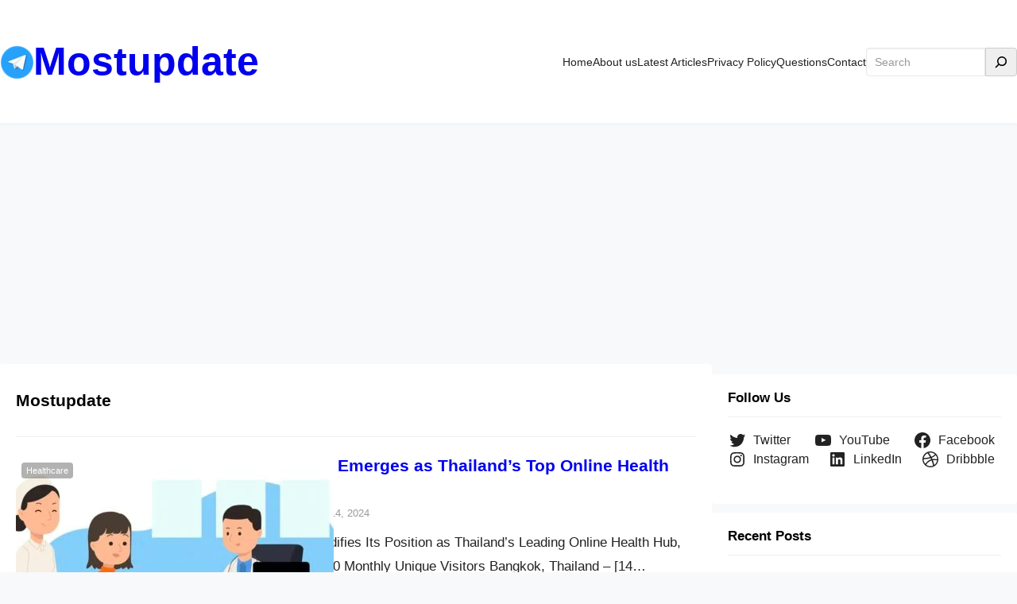

--- FILE ---
content_type: text/html; charset=utf-8
request_url: https://www.google.com/recaptcha/api2/aframe
body_size: 270
content:
<!DOCTYPE HTML><html><head><meta http-equiv="content-type" content="text/html; charset=UTF-8"></head><body><script nonce="xQjIFdNLIM78bVNWoMWOWA">/** Anti-fraud and anti-abuse applications only. See google.com/recaptcha */ try{var clients={'sodar':'https://pagead2.googlesyndication.com/pagead/sodar?'};window.addEventListener("message",function(a){try{if(a.source===window.parent){var b=JSON.parse(a.data);var c=clients[b['id']];if(c){var d=document.createElement('img');d.src=c+b['params']+'&rc='+(localStorage.getItem("rc::a")?sessionStorage.getItem("rc::b"):"");window.document.body.appendChild(d);sessionStorage.setItem("rc::e",parseInt(sessionStorage.getItem("rc::e")||0)+1);localStorage.setItem("rc::h",'1765643965314');}}}catch(b){}});window.parent.postMessage("_grecaptcha_ready", "*");}catch(b){}</script></body></html>